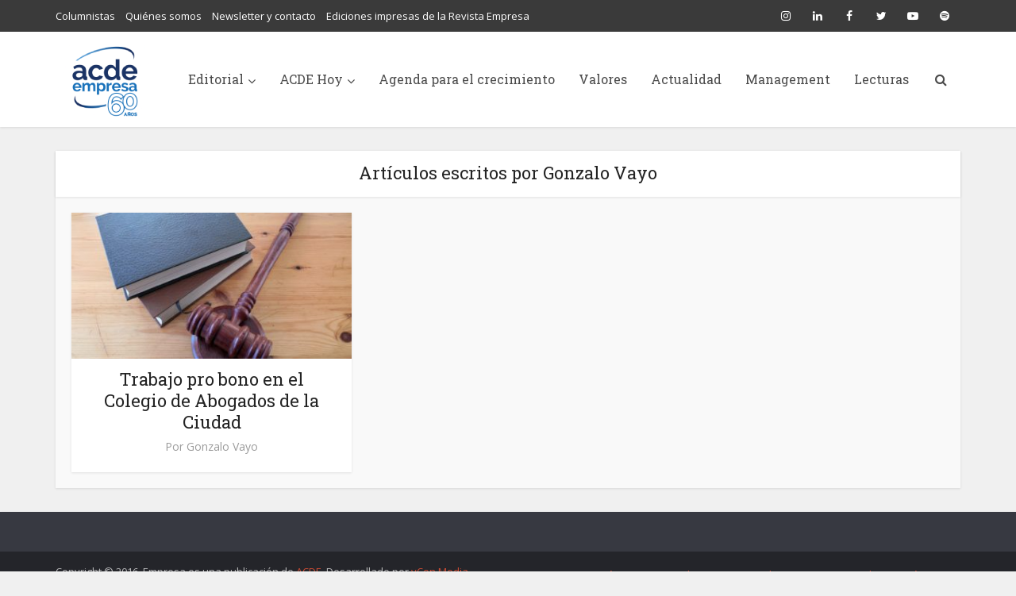

--- FILE ---
content_type: text/html; charset=UTF-8
request_url: https://empresa.org.ar/author/gonzalo-vayo/
body_size: 14570
content:
<!DOCTYPE html>
<html lang="es" class="no-js no-svg">

<head>

<meta http-equiv="Content-Type" content="text/html; charset=UTF-8" />
<meta name="viewport" content="user-scalable=yes, width=device-width, initial-scale=1.0, maximum-scale=1, minimum-scale=1">
<link rel="profile" href="https://gmpg.org/xfn/11" />
<title>Autor: Gonzalo Vayo &#x2d; ACDE Portal Empresa</title>

<!-- The SEO Framework por Sybre Waaijer -->
<meta name="robots" content="max-snippet:-1,max-image-preview:large,max-video-preview:-1" />
<link rel="canonical" href="https://empresa.org.ar/author/gonzalo-vayo/" />
<meta name="description" content="Abogado (UBA). Profesor de Derecho Laboral en la Facultad de Ciencias Econ&oacute;micas y Sociales (UCA) y en el Programa de Entrenamiento para Abogados." />
<meta property="og:type" content="profile" />
<meta property="og:locale" content="es_ES" />
<meta property="og:site_name" content="ACDE Portal Empresa" />
<meta property="og:title" content="Autor: Gonzalo Vayo" />
<meta property="og:description" content="Abogado (UBA). Profesor de Derecho Laboral en la Facultad de Ciencias Econ&oacute;micas y Sociales (UCA) y en el Programa de Entrenamiento para Abogados. Miembro del Comit&eacute; Acad&eacute;mico del FORES." />
<meta property="og:url" content="https://empresa.org.ar/author/gonzalo-vayo/" />
<meta property="og:image" content="https://empresa.org.ar/wp-content/uploads/2025/03/cropped-Logo-Revista-Acde-60-anos-fdo.-azul.jpg" />
<meta property="og:image:width" content="512" />
<meta property="og:image:height" content="512" />
<meta name="twitter:card" content="summary_large_image" />
<meta name="twitter:title" content="Autor: Gonzalo Vayo" />
<meta name="twitter:description" content="Abogado (UBA). Profesor de Derecho Laboral en la Facultad de Ciencias Econ&oacute;micas y Sociales (UCA) y en el Programa de Entrenamiento para Abogados. Miembro del Comit&eacute; Acad&eacute;mico del FORES." />
<meta name="twitter:image" content="https://empresa.org.ar/wp-content/uploads/2025/03/cropped-Logo-Revista-Acde-60-anos-fdo.-azul.jpg" />
<script type="application/ld+json">{"@context":"https://schema.org","@graph":[{"@type":"WebSite","@id":"https://empresa.org.ar/#/schema/WebSite","url":"https://empresa.org.ar/","name":"ACDE Portal Empresa","inLanguage":"es","potentialAction":{"@type":"SearchAction","target":{"@type":"EntryPoint","urlTemplate":"https://empresa.org.ar/search/{search_term_string}/"},"query-input":"required name=search_term_string"},"publisher":{"@type":"Organization","@id":"https://empresa.org.ar/#/schema/Organization","name":"ACDE Portal Empresa","url":"https://empresa.org.ar/","logo":{"@type":"ImageObject","url":"https://empresa.org.ar/wp-content/uploads/2025/03/cropped-Logo-Revista-Acde-60-anos-fdo.-azul.jpg","contentUrl":"https://empresa.org.ar/wp-content/uploads/2025/03/cropped-Logo-Revista-Acde-60-anos-fdo.-azul.jpg","width":512,"height":512,"contentSize":"708098"}}},{"@type":"CollectionPage","@id":"https://empresa.org.ar/author/gonzalo-vayo/","url":"https://empresa.org.ar/author/gonzalo-vayo/","name":"Autor: Gonzalo Vayo &#x2d; ACDE Portal Empresa","description":"Abogado (UBA). Profesor de Derecho Laboral en la Facultad de Ciencias Econ&oacute;micas y Sociales (UCA) y en el Programa de Entrenamiento para Abogados.","inLanguage":"es","isPartOf":{"@id":"https://empresa.org.ar/#/schema/WebSite"},"breadcrumb":{"@type":"BreadcrumbList","@id":"https://empresa.org.ar/#/schema/BreadcrumbList","itemListElement":[{"@type":"ListItem","position":1,"item":"https://empresa.org.ar/","name":"ACDE Portal Empresa"},{"@type":"ListItem","position":2,"name":"Autor: Gonzalo Vayo"}]}}]}</script>
<!-- / The SEO Framework por Sybre Waaijer | 14.32ms meta | 2.87ms boot -->

<link rel='dns-prefetch' href='//www.googletagmanager.com' />
<link rel='dns-prefetch' href='//fonts.googleapis.com' />
<link rel="alternate" type="application/rss+xml" title="ACDE Portal Empresa &raquo; Feed" href="https://empresa.org.ar/feed/" />
<link rel="alternate" type="application/rss+xml" title="ACDE Portal Empresa &raquo; Feed de los comentarios" href="https://empresa.org.ar/comments/feed/" />
<link rel="alternate" type="application/rss+xml" title="ACDE Portal Empresa &raquo; Feed de entradas de Gonzalo Vayo" href="https://empresa.org.ar/author/gonzalo-vayo/feed/" />
<style id='wp-img-auto-sizes-contain-inline-css' type='text/css'>
img:is([sizes=auto i],[sizes^="auto," i]){contain-intrinsic-size:3000px 1500px}
/*# sourceURL=wp-img-auto-sizes-contain-inline-css */
</style>
<style id='wp-emoji-styles-inline-css' type='text/css'>

	img.wp-smiley, img.emoji {
		display: inline !important;
		border: none !important;
		box-shadow: none !important;
		height: 1em !important;
		width: 1em !important;
		margin: 0 0.07em !important;
		vertical-align: -0.1em !important;
		background: none !important;
		padding: 0 !important;
	}
/*# sourceURL=wp-emoji-styles-inline-css */
</style>
<style id='wp-block-library-inline-css' type='text/css'>
:root{--wp-block-synced-color:#7a00df;--wp-block-synced-color--rgb:122,0,223;--wp-bound-block-color:var(--wp-block-synced-color);--wp-editor-canvas-background:#ddd;--wp-admin-theme-color:#007cba;--wp-admin-theme-color--rgb:0,124,186;--wp-admin-theme-color-darker-10:#006ba1;--wp-admin-theme-color-darker-10--rgb:0,107,160.5;--wp-admin-theme-color-darker-20:#005a87;--wp-admin-theme-color-darker-20--rgb:0,90,135;--wp-admin-border-width-focus:2px}@media (min-resolution:192dpi){:root{--wp-admin-border-width-focus:1.5px}}.wp-element-button{cursor:pointer}:root .has-very-light-gray-background-color{background-color:#eee}:root .has-very-dark-gray-background-color{background-color:#313131}:root .has-very-light-gray-color{color:#eee}:root .has-very-dark-gray-color{color:#313131}:root .has-vivid-green-cyan-to-vivid-cyan-blue-gradient-background{background:linear-gradient(135deg,#00d084,#0693e3)}:root .has-purple-crush-gradient-background{background:linear-gradient(135deg,#34e2e4,#4721fb 50%,#ab1dfe)}:root .has-hazy-dawn-gradient-background{background:linear-gradient(135deg,#faaca8,#dad0ec)}:root .has-subdued-olive-gradient-background{background:linear-gradient(135deg,#fafae1,#67a671)}:root .has-atomic-cream-gradient-background{background:linear-gradient(135deg,#fdd79a,#004a59)}:root .has-nightshade-gradient-background{background:linear-gradient(135deg,#330968,#31cdcf)}:root .has-midnight-gradient-background{background:linear-gradient(135deg,#020381,#2874fc)}:root{--wp--preset--font-size--normal:16px;--wp--preset--font-size--huge:42px}.has-regular-font-size{font-size:1em}.has-larger-font-size{font-size:2.625em}.has-normal-font-size{font-size:var(--wp--preset--font-size--normal)}.has-huge-font-size{font-size:var(--wp--preset--font-size--huge)}.has-text-align-center{text-align:center}.has-text-align-left{text-align:left}.has-text-align-right{text-align:right}.has-fit-text{white-space:nowrap!important}#end-resizable-editor-section{display:none}.aligncenter{clear:both}.items-justified-left{justify-content:flex-start}.items-justified-center{justify-content:center}.items-justified-right{justify-content:flex-end}.items-justified-space-between{justify-content:space-between}.screen-reader-text{border:0;clip-path:inset(50%);height:1px;margin:-1px;overflow:hidden;padding:0;position:absolute;width:1px;word-wrap:normal!important}.screen-reader-text:focus{background-color:#ddd;clip-path:none;color:#444;display:block;font-size:1em;height:auto;left:5px;line-height:normal;padding:15px 23px 14px;text-decoration:none;top:5px;width:auto;z-index:100000}html :where(.has-border-color){border-style:solid}html :where([style*=border-top-color]){border-top-style:solid}html :where([style*=border-right-color]){border-right-style:solid}html :where([style*=border-bottom-color]){border-bottom-style:solid}html :where([style*=border-left-color]){border-left-style:solid}html :where([style*=border-width]){border-style:solid}html :where([style*=border-top-width]){border-top-style:solid}html :where([style*=border-right-width]){border-right-style:solid}html :where([style*=border-bottom-width]){border-bottom-style:solid}html :where([style*=border-left-width]){border-left-style:solid}html :where(img[class*=wp-image-]){height:auto;max-width:100%}:where(figure){margin:0 0 1em}html :where(.is-position-sticky){--wp-admin--admin-bar--position-offset:var(--wp-admin--admin-bar--height,0px)}@media screen and (max-width:600px){html :where(.is-position-sticky){--wp-admin--admin-bar--position-offset:0px}}

/*# sourceURL=wp-block-library-inline-css */
</style><style id='global-styles-inline-css' type='text/css'>
:root{--wp--preset--aspect-ratio--square: 1;--wp--preset--aspect-ratio--4-3: 4/3;--wp--preset--aspect-ratio--3-4: 3/4;--wp--preset--aspect-ratio--3-2: 3/2;--wp--preset--aspect-ratio--2-3: 2/3;--wp--preset--aspect-ratio--16-9: 16/9;--wp--preset--aspect-ratio--9-16: 9/16;--wp--preset--color--black: #000000;--wp--preset--color--cyan-bluish-gray: #abb8c3;--wp--preset--color--white: #ffffff;--wp--preset--color--pale-pink: #f78da7;--wp--preset--color--vivid-red: #cf2e2e;--wp--preset--color--luminous-vivid-orange: #ff6900;--wp--preset--color--luminous-vivid-amber: #fcb900;--wp--preset--color--light-green-cyan: #7bdcb5;--wp--preset--color--vivid-green-cyan: #00d084;--wp--preset--color--pale-cyan-blue: #8ed1fc;--wp--preset--color--vivid-cyan-blue: #0693e3;--wp--preset--color--vivid-purple: #9b51e0;--wp--preset--color--vce-acc: #cf4d35;--wp--preset--color--vce-meta: #9b9b9b;--wp--preset--color--vce-txt: #444444;--wp--preset--color--vce-bg: #ffffff;--wp--preset--color--vce-cat-0: ;--wp--preset--color--vce-cat-614: #273746;--wp--preset--color--vce-cat-41: #707B7C ;--wp--preset--color--vce-cat-556: #A6ACAF ;--wp--preset--color--vce-cat-205: #CA6F1E ;--wp--preset--color--vce-cat-45: #D4AC0D ;--wp--preset--color--vce-cat-43: #229954;--wp--preset--color--vce-cat-42: #2471A3;--wp--preset--color--vce-cat-40: #884EA0 ;--wp--preset--color--vce-cat-780: #2E86C1 ;--wp--preset--color--vce-cat-46: #17A589 ;--wp--preset--gradient--vivid-cyan-blue-to-vivid-purple: linear-gradient(135deg,rgb(6,147,227) 0%,rgb(155,81,224) 100%);--wp--preset--gradient--light-green-cyan-to-vivid-green-cyan: linear-gradient(135deg,rgb(122,220,180) 0%,rgb(0,208,130) 100%);--wp--preset--gradient--luminous-vivid-amber-to-luminous-vivid-orange: linear-gradient(135deg,rgb(252,185,0) 0%,rgb(255,105,0) 100%);--wp--preset--gradient--luminous-vivid-orange-to-vivid-red: linear-gradient(135deg,rgb(255,105,0) 0%,rgb(207,46,46) 100%);--wp--preset--gradient--very-light-gray-to-cyan-bluish-gray: linear-gradient(135deg,rgb(238,238,238) 0%,rgb(169,184,195) 100%);--wp--preset--gradient--cool-to-warm-spectrum: linear-gradient(135deg,rgb(74,234,220) 0%,rgb(151,120,209) 20%,rgb(207,42,186) 40%,rgb(238,44,130) 60%,rgb(251,105,98) 80%,rgb(254,248,76) 100%);--wp--preset--gradient--blush-light-purple: linear-gradient(135deg,rgb(255,206,236) 0%,rgb(152,150,240) 100%);--wp--preset--gradient--blush-bordeaux: linear-gradient(135deg,rgb(254,205,165) 0%,rgb(254,45,45) 50%,rgb(107,0,62) 100%);--wp--preset--gradient--luminous-dusk: linear-gradient(135deg,rgb(255,203,112) 0%,rgb(199,81,192) 50%,rgb(65,88,208) 100%);--wp--preset--gradient--pale-ocean: linear-gradient(135deg,rgb(255,245,203) 0%,rgb(182,227,212) 50%,rgb(51,167,181) 100%);--wp--preset--gradient--electric-grass: linear-gradient(135deg,rgb(202,248,128) 0%,rgb(113,206,126) 100%);--wp--preset--gradient--midnight: linear-gradient(135deg,rgb(2,3,129) 0%,rgb(40,116,252) 100%);--wp--preset--font-size--small: 13px;--wp--preset--font-size--medium: 20px;--wp--preset--font-size--large: 21px;--wp--preset--font-size--x-large: 42px;--wp--preset--font-size--normal: 16px;--wp--preset--font-size--huge: 28px;--wp--preset--spacing--20: 0.44rem;--wp--preset--spacing--30: 0.67rem;--wp--preset--spacing--40: 1rem;--wp--preset--spacing--50: 1.5rem;--wp--preset--spacing--60: 2.25rem;--wp--preset--spacing--70: 3.38rem;--wp--preset--spacing--80: 5.06rem;--wp--preset--shadow--natural: 6px 6px 9px rgba(0, 0, 0, 0.2);--wp--preset--shadow--deep: 12px 12px 50px rgba(0, 0, 0, 0.4);--wp--preset--shadow--sharp: 6px 6px 0px rgba(0, 0, 0, 0.2);--wp--preset--shadow--outlined: 6px 6px 0px -3px rgb(255, 255, 255), 6px 6px rgb(0, 0, 0);--wp--preset--shadow--crisp: 6px 6px 0px rgb(0, 0, 0);}:where(.is-layout-flex){gap: 0.5em;}:where(.is-layout-grid){gap: 0.5em;}body .is-layout-flex{display: flex;}.is-layout-flex{flex-wrap: wrap;align-items: center;}.is-layout-flex > :is(*, div){margin: 0;}body .is-layout-grid{display: grid;}.is-layout-grid > :is(*, div){margin: 0;}:where(.wp-block-columns.is-layout-flex){gap: 2em;}:where(.wp-block-columns.is-layout-grid){gap: 2em;}:where(.wp-block-post-template.is-layout-flex){gap: 1.25em;}:where(.wp-block-post-template.is-layout-grid){gap: 1.25em;}.has-black-color{color: var(--wp--preset--color--black) !important;}.has-cyan-bluish-gray-color{color: var(--wp--preset--color--cyan-bluish-gray) !important;}.has-white-color{color: var(--wp--preset--color--white) !important;}.has-pale-pink-color{color: var(--wp--preset--color--pale-pink) !important;}.has-vivid-red-color{color: var(--wp--preset--color--vivid-red) !important;}.has-luminous-vivid-orange-color{color: var(--wp--preset--color--luminous-vivid-orange) !important;}.has-luminous-vivid-amber-color{color: var(--wp--preset--color--luminous-vivid-amber) !important;}.has-light-green-cyan-color{color: var(--wp--preset--color--light-green-cyan) !important;}.has-vivid-green-cyan-color{color: var(--wp--preset--color--vivid-green-cyan) !important;}.has-pale-cyan-blue-color{color: var(--wp--preset--color--pale-cyan-blue) !important;}.has-vivid-cyan-blue-color{color: var(--wp--preset--color--vivid-cyan-blue) !important;}.has-vivid-purple-color{color: var(--wp--preset--color--vivid-purple) !important;}.has-black-background-color{background-color: var(--wp--preset--color--black) !important;}.has-cyan-bluish-gray-background-color{background-color: var(--wp--preset--color--cyan-bluish-gray) !important;}.has-white-background-color{background-color: var(--wp--preset--color--white) !important;}.has-pale-pink-background-color{background-color: var(--wp--preset--color--pale-pink) !important;}.has-vivid-red-background-color{background-color: var(--wp--preset--color--vivid-red) !important;}.has-luminous-vivid-orange-background-color{background-color: var(--wp--preset--color--luminous-vivid-orange) !important;}.has-luminous-vivid-amber-background-color{background-color: var(--wp--preset--color--luminous-vivid-amber) !important;}.has-light-green-cyan-background-color{background-color: var(--wp--preset--color--light-green-cyan) !important;}.has-vivid-green-cyan-background-color{background-color: var(--wp--preset--color--vivid-green-cyan) !important;}.has-pale-cyan-blue-background-color{background-color: var(--wp--preset--color--pale-cyan-blue) !important;}.has-vivid-cyan-blue-background-color{background-color: var(--wp--preset--color--vivid-cyan-blue) !important;}.has-vivid-purple-background-color{background-color: var(--wp--preset--color--vivid-purple) !important;}.has-black-border-color{border-color: var(--wp--preset--color--black) !important;}.has-cyan-bluish-gray-border-color{border-color: var(--wp--preset--color--cyan-bluish-gray) !important;}.has-white-border-color{border-color: var(--wp--preset--color--white) !important;}.has-pale-pink-border-color{border-color: var(--wp--preset--color--pale-pink) !important;}.has-vivid-red-border-color{border-color: var(--wp--preset--color--vivid-red) !important;}.has-luminous-vivid-orange-border-color{border-color: var(--wp--preset--color--luminous-vivid-orange) !important;}.has-luminous-vivid-amber-border-color{border-color: var(--wp--preset--color--luminous-vivid-amber) !important;}.has-light-green-cyan-border-color{border-color: var(--wp--preset--color--light-green-cyan) !important;}.has-vivid-green-cyan-border-color{border-color: var(--wp--preset--color--vivid-green-cyan) !important;}.has-pale-cyan-blue-border-color{border-color: var(--wp--preset--color--pale-cyan-blue) !important;}.has-vivid-cyan-blue-border-color{border-color: var(--wp--preset--color--vivid-cyan-blue) !important;}.has-vivid-purple-border-color{border-color: var(--wp--preset--color--vivid-purple) !important;}.has-vivid-cyan-blue-to-vivid-purple-gradient-background{background: var(--wp--preset--gradient--vivid-cyan-blue-to-vivid-purple) !important;}.has-light-green-cyan-to-vivid-green-cyan-gradient-background{background: var(--wp--preset--gradient--light-green-cyan-to-vivid-green-cyan) !important;}.has-luminous-vivid-amber-to-luminous-vivid-orange-gradient-background{background: var(--wp--preset--gradient--luminous-vivid-amber-to-luminous-vivid-orange) !important;}.has-luminous-vivid-orange-to-vivid-red-gradient-background{background: var(--wp--preset--gradient--luminous-vivid-orange-to-vivid-red) !important;}.has-very-light-gray-to-cyan-bluish-gray-gradient-background{background: var(--wp--preset--gradient--very-light-gray-to-cyan-bluish-gray) !important;}.has-cool-to-warm-spectrum-gradient-background{background: var(--wp--preset--gradient--cool-to-warm-spectrum) !important;}.has-blush-light-purple-gradient-background{background: var(--wp--preset--gradient--blush-light-purple) !important;}.has-blush-bordeaux-gradient-background{background: var(--wp--preset--gradient--blush-bordeaux) !important;}.has-luminous-dusk-gradient-background{background: var(--wp--preset--gradient--luminous-dusk) !important;}.has-pale-ocean-gradient-background{background: var(--wp--preset--gradient--pale-ocean) !important;}.has-electric-grass-gradient-background{background: var(--wp--preset--gradient--electric-grass) !important;}.has-midnight-gradient-background{background: var(--wp--preset--gradient--midnight) !important;}.has-small-font-size{font-size: var(--wp--preset--font-size--small) !important;}.has-medium-font-size{font-size: var(--wp--preset--font-size--medium) !important;}.has-large-font-size{font-size: var(--wp--preset--font-size--large) !important;}.has-x-large-font-size{font-size: var(--wp--preset--font-size--x-large) !important;}
/*# sourceURL=global-styles-inline-css */
</style>

<style id='classic-theme-styles-inline-css' type='text/css'>
/*! This file is auto-generated */
.wp-block-button__link{color:#fff;background-color:#32373c;border-radius:9999px;box-shadow:none;text-decoration:none;padding:calc(.667em + 2px) calc(1.333em + 2px);font-size:1.125em}.wp-block-file__button{background:#32373c;color:#fff;text-decoration:none}
/*# sourceURL=/wp-includes/css/classic-themes.min.css */
</style>
<link rel='stylesheet' id='contact-form-7-css' href='https://empresa.org.ar/wp-content/plugins/contact-form-7/includes/css/styles.css?ver=6.1.4' type='text/css' media='all' />
<style id='contact-form-7-inline-css' type='text/css'>
.wpcf7 .wpcf7-recaptcha iframe {margin-bottom: 0;}.wpcf7 .wpcf7-recaptcha[data-align="center"] > div {margin: 0 auto;}.wpcf7 .wpcf7-recaptcha[data-align="right"] > div {margin: 0 0 0 auto;}
/*# sourceURL=contact-form-7-inline-css */
</style>
<link rel='stylesheet' id='mks_shortcodes_simple_line_icons-css' href='https://empresa.org.ar/wp-content/plugins/meks-flexible-shortcodes/css/simple-line/simple-line-icons.css?ver=1.3.8' type='text/css' media='screen' />
<link rel='stylesheet' id='mks_shortcodes_css-css' href='https://empresa.org.ar/wp-content/plugins/meks-flexible-shortcodes/css/style.css?ver=1.3.8' type='text/css' media='screen' />
<link rel='stylesheet' id='wp-polls-css' href='https://empresa.org.ar/wp-content/plugins/wp-polls/polls-css.css?ver=2.77.3' type='text/css' media='all' />
<style id='wp-polls-inline-css' type='text/css'>
.wp-polls .pollbar {
	margin: 1px;
	font-size: 6px;
	line-height: 8px;
	height: 8px;
	background-image: url('https://empresa.org.ar/wp-content/plugins/wp-polls/images/default/pollbg.gif');
	border: 1px solid #c8c8c8;
}

/*# sourceURL=wp-polls-inline-css */
</style>
<link rel='stylesheet' id='ppress-frontend-css' href='https://empresa.org.ar/wp-content/plugins/wp-user-avatar/assets/css/frontend.min.css?ver=4.16.7' type='text/css' media='all' />
<link rel='stylesheet' id='ppress-flatpickr-css' href='https://empresa.org.ar/wp-content/plugins/wp-user-avatar/assets/flatpickr/flatpickr.min.css?ver=4.16.7' type='text/css' media='all' />
<link rel='stylesheet' id='ppress-select2-css' href='https://empresa.org.ar/wp-content/plugins/wp-user-avatar/assets/select2/select2.min.css?ver=aeeac71a1620be79b2e133ebb0d11e9e' type='text/css' media='all' />
<link rel='stylesheet' id='daextrevop-audio-file-player-css' href='https://empresa.org.ar/wp-content/plugins/real-voice-pro/public/assets/css/audio-file-player.css?ver=1.24' type='text/css' media='all' />
<link rel='stylesheet' id='daextrevop-custom-css' href='https://empresa.org.ar/wp-content/uploads/daextrevop_uploads/custom-1.css?ver=1.24' type='text/css' media='all' />
<link crossorigin="anonymous" rel='stylesheet' id='vce-fonts-css' href='https://fonts.googleapis.com/css?family=Open+Sans%3A400%7CRoboto+Slab%3A400&#038;subset=latin%2Clatin-ext&#038;ver=2.9.8' type='text/css' media='all' />
<link rel='stylesheet' id='vce-style-css' href='https://empresa.org.ar/wp-content/themes/voice/assets/css/main.css?ver=2.9.8' type='text/css' media='all' />
<style id='vce-style-inline-css' type='text/css'>
body, button, input, select, textarea {font-size: 1.6rem;}.vce-single .entry-headline p{font-size: 2.2rem;}.main-navigation a{font-size: 1.6rem;}.sidebar .widget-title{font-size: 1.8rem;}.sidebar .widget, .vce-lay-c .entry-content, .vce-lay-h .entry-content {font-size: 1.4rem;}.vce-featured-link-article{font-size: 5.2rem;}.vce-featured-grid-big.vce-featured-grid .vce-featured-link-article{font-size: 3.4rem;}.vce-featured-grid .vce-featured-link-article{font-size: 2.2rem;}h1 { font-size: 4.5rem; }h2 { font-size: 4.0rem; }h3 { font-size: 3.5rem; }h4 { font-size: 2.5rem; }h5 { font-size: 2.0rem; }h6 { font-size: 1.8rem; }.comment-reply-title, .main-box-title{font-size: 2.2rem;}h1.entry-title{font-size: 4.5rem;}.vce-lay-a .entry-title a{font-size: 3.4rem;}.vce-lay-b .entry-title{font-size: 2.4rem;}.vce-lay-c .entry-title, .vce-sid-none .vce-lay-c .entry-title{font-size: 2.2rem;}.vce-lay-d .entry-title{font-size: 1.5rem;}.vce-lay-e .entry-title{font-size: 1.4rem;}.vce-lay-f .entry-title{font-size: 1.4rem;}.vce-lay-g .entry-title a, .vce-lay-g .entry-title a:hover{font-size: 3.0rem;}.vce-lay-h .entry-title{font-size: 2.4rem;}.entry-meta div,.entry-meta div a,.vce-lay-g .meta-item,.vce-lay-c .meta-item{font-size: 1.4rem;}.vce-lay-d .meta-category a,.vce-lay-d .entry-meta div,.vce-lay-d .entry-meta div a,.vce-lay-e .entry-meta div,.vce-lay-e .entry-meta div a,.vce-lay-e .fn,.vce-lay-e .meta-item{font-size: 1.3rem;}body {background-color:#f0f0f0;}body,.mks_author_widget h3,.site-description,.meta-category a,textarea {font-family: 'Open Sans';font-weight: 400;}h1,h2,h3,h4,h5,h6,blockquote,.vce-post-link,.site-title,.site-title a,.main-box-title,.comment-reply-title,.entry-title a,.vce-single .entry-headline p,.vce-prev-next-link,.author-title,.mks_pullquote,.widget_rss ul li .rsswidget,#bbpress-forums .bbp-forum-title,#bbpress-forums .bbp-topic-permalink {font-family: 'Roboto Slab';font-weight: 400;}.main-navigation a,.sidr a{font-family: 'Roboto Slab';font-weight: 400;}.vce-single .entry-content,.vce-single .entry-headline,.vce-single .entry-footer,.vce-share-bar {width: 600px;}.vce-lay-a .lay-a-content{width: 600px;max-width: 600px;}.vce-page .entry-content,.vce-page .entry-title-page {width: 600px;}.vce-sid-none .vce-single .entry-content,.vce-sid-none .vce-single .entry-headline,.vce-sid-none .vce-single .entry-footer {width: 800px;}.vce-sid-none .vce-page .entry-content,.vce-sid-none .vce-page .entry-title-page,.error404 .entry-content {width: 800px;max-width: 800px;}body, button, input, select, textarea{color: #444444;}h1,h2,h3,h4,h5,h6,.entry-title a,.prev-next-nav a,#bbpress-forums .bbp-forum-title, #bbpress-forums .bbp-topic-permalink,.woocommerce ul.products li.product .price .amount{color: #232323;}a,.entry-title a:hover,.vce-prev-next-link:hover,.vce-author-links a:hover,.required,.error404 h4,.prev-next-nav a:hover,#bbpress-forums .bbp-forum-title:hover, #bbpress-forums .bbp-topic-permalink:hover,.woocommerce ul.products li.product h3:hover,.woocommerce ul.products li.product h3:hover mark,.main-box-title a:hover{color: #cf4d35;}.vce-square,.vce-main-content .mejs-controls .mejs-time-rail .mejs-time-current,button,input[type="button"],input[type="reset"],input[type="submit"],.vce-button,.pagination-wapper a,#vce-pagination .next.page-numbers,#vce-pagination .prev.page-numbers,#vce-pagination .page-numbers,#vce-pagination .page-numbers.current,.vce-link-pages a,#vce-pagination a,.vce-load-more a,.vce-slider-pagination .owl-nav > div,.vce-mega-menu-posts-wrap .owl-nav > div,.comment-reply-link:hover,.vce-featured-section a,.vce-lay-g .vce-featured-info .meta-category a,.vce-404-menu a,.vce-post.sticky .meta-image:before,#vce-pagination .page-numbers:hover,#bbpress-forums .bbp-pagination .current,#bbpress-forums .bbp-pagination a:hover,.woocommerce #respond input#submit,.woocommerce a.button,.woocommerce button.button,.woocommerce input.button,.woocommerce ul.products li.product .added_to_cart,.woocommerce #respond input#submit:hover,.woocommerce a.button:hover,.woocommerce button.button:hover,.woocommerce input.button:hover,.woocommerce ul.products li.product .added_to_cart:hover,.woocommerce #respond input#submit.alt,.woocommerce a.button.alt,.woocommerce button.button.alt,.woocommerce input.button.alt,.woocommerce #respond input#submit.alt:hover, .woocommerce a.button.alt:hover, .woocommerce button.button.alt:hover, .woocommerce input.button.alt:hover,.woocommerce span.onsale,.woocommerce .widget_price_filter .ui-slider .ui-slider-range,.woocommerce .widget_price_filter .ui-slider .ui-slider-handle,.comments-holder .navigation .page-numbers.current,.vce-lay-a .vce-read-more:hover,.vce-lay-c .vce-read-more:hover,body div.wpforms-container-full .wpforms-form input[type=submit], body div.wpforms-container-full .wpforms-form button[type=submit], body div.wpforms-container-full .wpforms-form .wpforms-page-button,body div.wpforms-container-full .wpforms-form input[type=submit]:hover, body div.wpforms-container-full .wpforms-form button[type=submit]:hover, body div.wpforms-container-full .wpforms-form .wpforms-page-button:hover {background-color: #cf4d35;}#vce-pagination .page-numbers,.comments-holder .navigation .page-numbers{background: transparent;color: #cf4d35;border: 1px solid #cf4d35;}.comments-holder .navigation .page-numbers:hover{background: #cf4d35;border: 1px solid #cf4d35;}.bbp-pagination-links a{background: transparent;color: #cf4d35;border: 1px solid #cf4d35 !important;}#vce-pagination .page-numbers.current,.bbp-pagination-links span.current,.comments-holder .navigation .page-numbers.current{border: 1px solid #cf4d35;}.widget_categories .cat-item:before,.widget_categories .cat-item .count{background: #cf4d35;}.comment-reply-link,.vce-lay-a .vce-read-more,.vce-lay-c .vce-read-more{border: 1px solid #cf4d35;}.entry-meta div,.entry-meta-count,.entry-meta div a,.comment-metadata a,.meta-category span,.meta-author-wrapped,.wp-caption .wp-caption-text,.widget_rss .rss-date,.sidebar cite,.site-footer cite,.sidebar .vce-post-list .entry-meta div,.sidebar .vce-post-list .entry-meta div a,.sidebar .vce-post-list .fn,.sidebar .vce-post-list .fn a,.site-footer .vce-post-list .entry-meta div,.site-footer .vce-post-list .entry-meta div a,.site-footer .vce-post-list .fn,.site-footer .vce-post-list .fn a,#bbpress-forums .bbp-topic-started-by,#bbpress-forums .bbp-topic-started-in,#bbpress-forums .bbp-forum-info .bbp-forum-content,#bbpress-forums p.bbp-topic-meta,span.bbp-admin-links a,.bbp-reply-post-date,#bbpress-forums li.bbp-header,#bbpress-forums li.bbp-footer,.woocommerce .woocommerce-result-count,.woocommerce .product_meta{color: #9b9b9b;}.main-box-title, .comment-reply-title, .main-box-head{background: #ffffff;color: #232323;}.main-box-title a{color: #232323;}.sidebar .widget .widget-title a{color: #232323;}.main-box,.comment-respond,.prev-next-nav{background: #f9f9f9;}.vce-post,ul.comment-list > li.comment,.main-box-single,.ie8 .vce-single,#disqus_thread,.vce-author-card,.vce-author-card .vce-content-outside,.mks-bredcrumbs-container,ul.comment-list > li.pingback{background: #ffffff;}.mks_tabs.horizontal .mks_tab_nav_item.active{border-bottom: 1px solid #ffffff;}.mks_tabs.horizontal .mks_tab_item,.mks_tabs.vertical .mks_tab_nav_item.active,.mks_tabs.horizontal .mks_tab_nav_item.active{background: #ffffff;}.mks_tabs.vertical .mks_tab_nav_item.active{border-right: 1px solid #ffffff;}#vce-pagination,.vce-slider-pagination .owl-controls,.vce-content-outside,.comments-holder .navigation{background: #f3f3f3;}.sidebar .widget-title{background: #ffffff;color: #232323;}.sidebar .widget{background: #f9f9f9;}.sidebar .widget,.sidebar .widget li a,.sidebar .mks_author_widget h3 a,.sidebar .mks_author_widget h3,.sidebar .vce-search-form .vce-search-input,.sidebar .vce-search-form .vce-search-input:focus{color: #444444;}.sidebar .widget li a:hover,.sidebar .widget a,.widget_nav_menu li.menu-item-has-children:hover:after,.widget_pages li.page_item_has_children:hover:after{color: #cf4d35;}.sidebar .tagcloud a {border: 1px solid #cf4d35;}.sidebar .mks_author_link,.sidebar .tagcloud a:hover,.sidebar .mks_themeforest_widget .more,.sidebar button,.sidebar input[type="button"],.sidebar input[type="reset"],.sidebar input[type="submit"],.sidebar .vce-button,.sidebar .bbp_widget_login .button{background-color: #cf4d35;}.sidebar .mks_author_widget .mks_autor_link_wrap,.sidebar .mks_themeforest_widget .mks_read_more,.widget .meks-instagram-follow-link {background: #f3f3f3;}.sidebar #wp-calendar caption,.sidebar .recentcomments,.sidebar .post-date,.sidebar #wp-calendar tbody{color: rgba(68,68,68,0.7);}.site-footer{background: #373941;}.site-footer .widget-title{color: #ffffff;}.site-footer,.site-footer .widget,.site-footer .widget li a,.site-footer .mks_author_widget h3 a,.site-footer .mks_author_widget h3,.site-footer .vce-search-form .vce-search-input,.site-footer .vce-search-form .vce-search-input:focus{color: #f9f9f9;}.site-footer .widget li a:hover,.site-footer .widget a,.site-info a{color: #cf4d35;}.site-footer .tagcloud a {border: 1px solid #cf4d35;}.site-footer .mks_author_link,.site-footer .mks_themeforest_widget .more,.site-footer button,.site-footer input[type="button"],.site-footer input[type="reset"],.site-footer input[type="submit"],.site-footer .vce-button,.site-footer .tagcloud a:hover{background-color: #cf4d35;}.site-footer #wp-calendar caption,.site-footer .recentcomments,.site-footer .post-date,.site-footer #wp-calendar tbody,.site-footer .site-info{color: rgba(249,249,249,0.7);}.top-header,.top-nav-menu li .sub-menu{background: #3a3a3a;}.top-header,.top-header a{color: #ffffff;}.top-header .vce-search-form .vce-search-input,.top-header .vce-search-input:focus,.top-header .vce-search-submit{color: #ffffff;}.top-header .vce-search-form .vce-search-input::-webkit-input-placeholder { color: #ffffff;}.top-header .vce-search-form .vce-search-input:-moz-placeholder { color: #ffffff;}.top-header .vce-search-form .vce-search-input::-moz-placeholder { color: #ffffff;}.top-header .vce-search-form .vce-search-input:-ms-input-placeholder { color: #ffffff;}.header-1-wrapper{height: 120px;padding-top: 15px;}.header-2-wrapper,.header-3-wrapper{height: 120px;}.header-2-wrapper .site-branding,.header-3-wrapper .site-branding{top: 15px;left: 0px;}.site-title a, .site-title a:hover{color: #ffffff;}.site-description{color: #aaaaaa;}.main-header{background-color: #ffffff;}.header-bottom-wrapper{background: #fcfcfc;}.vce-header-ads{margin: 15px 0;}.header-3-wrapper .nav-menu > li > a{padding: 50px 15px;}.header-sticky,.sidr{background: rgba(255,255,255,0.95);}.ie8 .header-sticky{background: #ffffff;}.main-navigation a,.nav-menu .vce-mega-menu > .sub-menu > li > a,.sidr li a,.vce-menu-parent{color: #4a4a4a;}.nav-menu > li:hover > a,.nav-menu > .current_page_item > a,.nav-menu > .current-menu-item > a,.nav-menu > .current-menu-ancestor > a,.main-navigation a.vce-item-selected,.main-navigation ul ul li:hover > a,.nav-menu ul .current-menu-item a,.nav-menu ul .current_page_item a,.vce-menu-parent:hover,.sidr li a:hover,.sidr li.sidr-class-current_page_item > a,.main-navigation li.current-menu-item.fa:before,.vce-responsive-nav{color: #cf4d35;}#sidr-id-vce_main_navigation_menu .soc-nav-menu li a:hover {color: #ffffff;}.nav-menu > li:hover > a,.nav-menu > .current_page_item > a,.nav-menu > .current-menu-item > a,.nav-menu > .current-menu-ancestor > a,.main-navigation a.vce-item-selected,.main-navigation ul ul,.header-sticky .nav-menu > .current_page_item:hover > a,.header-sticky .nav-menu > .current-menu-item:hover > a,.header-sticky .nav-menu > .current-menu-ancestor:hover > a,.header-sticky .main-navigation a.vce-item-selected:hover{background-color: #ffffff;}.search-header-wrap ul {border-top: 2px solid #cf4d35;}.vce-cart-icon a.vce-custom-cart span,.sidr-class-vce-custom-cart .sidr-class-vce-cart-count {background: #cf4d35;font-family: 'Open Sans';}.vce-border-top .main-box-title{border-top: 2px solid #cf4d35;}.tagcloud a:hover,.sidebar .widget .mks_author_link,.sidebar .widget.mks_themeforest_widget .more,.site-footer .widget .mks_author_link,.site-footer .widget.mks_themeforest_widget .more,.vce-lay-g .entry-meta div,.vce-lay-g .fn,.vce-lay-g .fn a{color: #FFF;}.vce-featured-header .vce-featured-header-background{opacity: 0.5}.vce-featured-grid .vce-featured-header-background,.vce-post-big .vce-post-img:after,.vce-post-slider .vce-post-img:after{opacity: 0.5}.vce-featured-grid .owl-item:hover .vce-grid-text .vce-featured-header-background,.vce-post-big li:hover .vce-post-img:after,.vce-post-slider li:hover .vce-post-img:after {opacity: 0.8}.vce-featured-grid.vce-featured-grid-big .vce-featured-header-background,.vce-post-big .vce-post-img:after,.vce-post-slider .vce-post-img:after{opacity: 0.5}.vce-featured-grid.vce-featured-grid-big .owl-item:hover .vce-grid-text .vce-featured-header-background,.vce-post-big li:hover .vce-post-img:after,.vce-post-slider li:hover .vce-post-img:after {opacity: 0.8}#back-top {background: #323232}.sidr input[type=text]{background: rgba(74,74,74,0.1);color: rgba(74,74,74,0.5);}.is-style-solid-color{background-color: #cf4d35;color: #ffffff;}.wp-block-image figcaption{color: #9b9b9b;}.wp-block-cover .wp-block-cover-image-text, .wp-block-cover .wp-block-cover-text, .wp-block-cover h2, .wp-block-cover-image .wp-block-cover-image-text, .wp-block-cover-image .wp-block-cover-text, .wp-block-cover-image h2,p.has-drop-cap:not(:focus)::first-letter,p.wp-block-subhead{font-family: 'Roboto Slab';font-weight: 400;}.wp-block-cover .wp-block-cover-image-text, .wp-block-cover .wp-block-cover-text, .wp-block-cover h2, .wp-block-cover-image .wp-block-cover-image-text, .wp-block-cover-image .wp-block-cover-text, .wp-block-cover-image h2{font-size: 2.5rem;}p.wp-block-subhead{font-size: 2.2rem;}.wp-block-button__link{background: #cf4d35}.wp-block-search .wp-block-search__button{color: #ffffff}.meta-image:hover a img,.vce-lay-h .img-wrap:hover .meta-image > img,.img-wrp:hover img,.vce-gallery-big:hover img,.vce-gallery .gallery-item:hover img,.wp-block-gallery .blocks-gallery-item:hover img,.vce_posts_widget .vce-post-big li:hover img,.vce-featured-grid .owl-item:hover img,.vce-post-img:hover img,.mega-menu-img:hover img{-webkit-transform: scale(1.1);-moz-transform: scale(1.1);-o-transform: scale(1.1);-ms-transform: scale(1.1);transform: scale(1.1);}.has-small-font-size{ font-size: 1.2rem;}.has-large-font-size{ font-size: 1.9rem;}.has-huge-font-size{ font-size: 2.3rem;}@media(min-width: 671px){.has-small-font-size{ font-size: 1.3rem;}.has-normal-font-size{ font-size: 1.6rem;}.has-large-font-size{ font-size: 2.1rem;}.has-huge-font-size{ font-size: 2.8rem;}}.has-vce-acc-background-color{ background-color: #cf4d35;}.has-vce-acc-color{ color: #cf4d35;}.has-vce-meta-background-color{ background-color: #9b9b9b;}.has-vce-meta-color{ color: #9b9b9b;}.has-vce-txt-background-color{ background-color: #444444;}.has-vce-txt-color{ color: #444444;}.has-vce-bg-background-color{ background-color: #ffffff;}.has-vce-bg-color{ color: #ffffff;}.has-vce-cat-0-background-color{ background-color: ;}.has-vce-cat-0-color{ color: ;}.has-vce-cat-614-background-color{ background-color: #273746;}.has-vce-cat-614-color{ color: #273746;}.has-vce-cat-41-background-color{ background-color: #707B7C ;}.has-vce-cat-41-color{ color: #707B7C ;}.has-vce-cat-556-background-color{ background-color: #A6ACAF ;}.has-vce-cat-556-color{ color: #A6ACAF ;}.has-vce-cat-205-background-color{ background-color: #CA6F1E ;}.has-vce-cat-205-color{ color: #CA6F1E ;}.has-vce-cat-45-background-color{ background-color: #D4AC0D ;}.has-vce-cat-45-color{ color: #D4AC0D ;}.has-vce-cat-43-background-color{ background-color: #229954;}.has-vce-cat-43-color{ color: #229954;}.has-vce-cat-42-background-color{ background-color: #2471A3;}.has-vce-cat-42-color{ color: #2471A3;}.has-vce-cat-40-background-color{ background-color: #884EA0 ;}.has-vce-cat-40-color{ color: #884EA0 ;}.has-vce-cat-780-background-color{ background-color: #2E86C1 ;}.has-vce-cat-780-color{ color: #2E86C1 ;}.has-vce-cat-46-background-color{ background-color: #17A589 ;}.has-vce-cat-46-color{ color: #17A589 ;}a.category-614, .sidebar .widget .vce-post-list a.category-614{ color: #273746;}body.category-614 .main-box-title, .main-box-title.cat-614 { border-top: 2px solid #273746;}.widget_categories li.cat-item-614 .count { background: #273746;}.widget_categories li.cat-item-614:before { background:#273746;}.vce-featured-section .category-614, .vce-post-big .meta-category a.category-614, .vce-post-slider .meta-category a.category-614{ background-color: #273746;}.vce-lay-g .vce-featured-info .meta-category a.category-614{ background-color: #273746;}.vce-lay-h header .meta-category a.category-614{ background-color: #273746;}.main-navigation li.vce-cat-614:hover > a { color: #273746;}.main-navigation li.vce-cat-614.current-menu-item > a { color: #273746;}a.category-41, .sidebar .widget .vce-post-list a.category-41{ color: #707B7C ;}body.category-41 .main-box-title, .main-box-title.cat-41 { border-top: 2px solid #707B7C ;}.widget_categories li.cat-item-41 .count { background: #707B7C ;}.widget_categories li.cat-item-41:before { background:#707B7C ;}.vce-featured-section .category-41, .vce-post-big .meta-category a.category-41, .vce-post-slider .meta-category a.category-41{ background-color: #707B7C ;}.vce-lay-g .vce-featured-info .meta-category a.category-41{ background-color: #707B7C ;}.vce-lay-h header .meta-category a.category-41{ background-color: #707B7C ;}.main-navigation li.vce-cat-41:hover > a { color: #707B7C ;}.main-navigation li.vce-cat-41.current-menu-item > a { color: #707B7C ;}a.category-556, .sidebar .widget .vce-post-list a.category-556{ color: #A6ACAF ;}body.category-556 .main-box-title, .main-box-title.cat-556 { border-top: 2px solid #A6ACAF ;}.widget_categories li.cat-item-556 .count { background: #A6ACAF ;}.widget_categories li.cat-item-556:before { background:#A6ACAF ;}.vce-featured-section .category-556, .vce-post-big .meta-category a.category-556, .vce-post-slider .meta-category a.category-556{ background-color: #A6ACAF ;}.vce-lay-g .vce-featured-info .meta-category a.category-556{ background-color: #A6ACAF ;}.vce-lay-h header .meta-category a.category-556{ background-color: #A6ACAF ;}.main-navigation li.vce-cat-556:hover > a { color: #A6ACAF ;}.main-navigation li.vce-cat-556.current-menu-item > a { color: #A6ACAF ;}a.category-205, .sidebar .widget .vce-post-list a.category-205{ color: #CA6F1E ;}body.category-205 .main-box-title, .main-box-title.cat-205 { border-top: 2px solid #CA6F1E ;}.widget_categories li.cat-item-205 .count { background: #CA6F1E ;}.widget_categories li.cat-item-205:before { background:#CA6F1E ;}.vce-featured-section .category-205, .vce-post-big .meta-category a.category-205, .vce-post-slider .meta-category a.category-205{ background-color: #CA6F1E ;}.vce-lay-g .vce-featured-info .meta-category a.category-205{ background-color: #CA6F1E ;}.vce-lay-h header .meta-category a.category-205{ background-color: #CA6F1E ;}.main-navigation li.vce-cat-205:hover > a { color: #CA6F1E ;}.main-navigation li.vce-cat-205.current-menu-item > a { color: #CA6F1E ;}a.category-45, .sidebar .widget .vce-post-list a.category-45{ color: #D4AC0D ;}body.category-45 .main-box-title, .main-box-title.cat-45 { border-top: 2px solid #D4AC0D ;}.widget_categories li.cat-item-45 .count { background: #D4AC0D ;}.widget_categories li.cat-item-45:before { background:#D4AC0D ;}.vce-featured-section .category-45, .vce-post-big .meta-category a.category-45, .vce-post-slider .meta-category a.category-45{ background-color: #D4AC0D ;}.vce-lay-g .vce-featured-info .meta-category a.category-45{ background-color: #D4AC0D ;}.vce-lay-h header .meta-category a.category-45{ background-color: #D4AC0D ;}.main-navigation li.vce-cat-45:hover > a { color: #D4AC0D ;}.main-navigation li.vce-cat-45.current-menu-item > a { color: #D4AC0D ;}a.category-43, .sidebar .widget .vce-post-list a.category-43{ color: #229954;}body.category-43 .main-box-title, .main-box-title.cat-43 { border-top: 2px solid #229954;}.widget_categories li.cat-item-43 .count { background: #229954;}.widget_categories li.cat-item-43:before { background:#229954;}.vce-featured-section .category-43, .vce-post-big .meta-category a.category-43, .vce-post-slider .meta-category a.category-43{ background-color: #229954;}.vce-lay-g .vce-featured-info .meta-category a.category-43{ background-color: #229954;}.vce-lay-h header .meta-category a.category-43{ background-color: #229954;}.main-navigation li.vce-cat-43:hover > a { color: #229954;}.main-navigation li.vce-cat-43.current-menu-item > a { color: #229954;}a.category-42, .sidebar .widget .vce-post-list a.category-42{ color: #2471A3;}body.category-42 .main-box-title, .main-box-title.cat-42 { border-top: 2px solid #2471A3;}.widget_categories li.cat-item-42 .count { background: #2471A3;}.widget_categories li.cat-item-42:before { background:#2471A3;}.vce-featured-section .category-42, .vce-post-big .meta-category a.category-42, .vce-post-slider .meta-category a.category-42{ background-color: #2471A3;}.vce-lay-g .vce-featured-info .meta-category a.category-42{ background-color: #2471A3;}.vce-lay-h header .meta-category a.category-42{ background-color: #2471A3;}.main-navigation li.vce-cat-42:hover > a { color: #2471A3;}.main-navigation li.vce-cat-42.current-menu-item > a { color: #2471A3;}a.category-40, .sidebar .widget .vce-post-list a.category-40{ color: #884EA0 ;}body.category-40 .main-box-title, .main-box-title.cat-40 { border-top: 2px solid #884EA0 ;}.widget_categories li.cat-item-40 .count { background: #884EA0 ;}.widget_categories li.cat-item-40:before { background:#884EA0 ;}.vce-featured-section .category-40, .vce-post-big .meta-category a.category-40, .vce-post-slider .meta-category a.category-40{ background-color: #884EA0 ;}.vce-lay-g .vce-featured-info .meta-category a.category-40{ background-color: #884EA0 ;}.vce-lay-h header .meta-category a.category-40{ background-color: #884EA0 ;}.main-navigation li.vce-cat-40:hover > a { color: #884EA0 ;}.main-navigation li.vce-cat-40.current-menu-item > a { color: #884EA0 ;}a.category-780, .sidebar .widget .vce-post-list a.category-780{ color: #2E86C1 ;}body.category-780 .main-box-title, .main-box-title.cat-780 { border-top: 2px solid #2E86C1 ;}.widget_categories li.cat-item-780 .count { background: #2E86C1 ;}.widget_categories li.cat-item-780:before { background:#2E86C1 ;}.vce-featured-section .category-780, .vce-post-big .meta-category a.category-780, .vce-post-slider .meta-category a.category-780{ background-color: #2E86C1 ;}.vce-lay-g .vce-featured-info .meta-category a.category-780{ background-color: #2E86C1 ;}.vce-lay-h header .meta-category a.category-780{ background-color: #2E86C1 ;}.main-navigation li.vce-cat-780:hover > a { color: #2E86C1 ;}.main-navigation li.vce-cat-780.current-menu-item > a { color: #2E86C1 ;}a.category-46, .sidebar .widget .vce-post-list a.category-46{ color: #17A589 ;}body.category-46 .main-box-title, .main-box-title.cat-46 { border-top: 2px solid #17A589 ;}.widget_categories li.cat-item-46 .count { background: #17A589 ;}.widget_categories li.cat-item-46:before { background:#17A589 ;}.vce-featured-section .category-46, .vce-post-big .meta-category a.category-46, .vce-post-slider .meta-category a.category-46{ background-color: #17A589 ;}.vce-lay-g .vce-featured-info .meta-category a.category-46{ background-color: #17A589 ;}.vce-lay-h header .meta-category a.category-46{ background-color: #17A589 ;}.main-navigation li.vce-cat-46:hover > a { color: #17A589 ;}.main-navigation li.vce-cat-46.current-menu-item > a { color: #17A589 ;}
/*# sourceURL=vce-style-inline-css */
</style>
<link rel='stylesheet' id='vce-font-awesome-css' href='https://empresa.org.ar/wp-content/themes/voice/assets/css/font-awesome.min.css?ver=2.9.8' type='text/css' media='all' />
<link rel='stylesheet' id='vce-responsive-css' href='https://empresa.org.ar/wp-content/themes/voice/assets/css/responsive.css?ver=2.9.8' type='text/css' media='all' />
<link rel='stylesheet' id='meks-flickr-widget-css' href='https://empresa.org.ar/wp-content/plugins/meks-simple-flickr-widget/css/style.css?ver=1.3' type='text/css' media='all' />
<link rel='stylesheet' id='meks-author-widget-css' href='https://empresa.org.ar/wp-content/plugins/meks-smart-author-widget/css/style.css?ver=1.1.5' type='text/css' media='all' />
<link rel='stylesheet' id='meks-social-widget-css' href='https://empresa.org.ar/wp-content/plugins/meks-smart-social-widget/css/style.css?ver=1.6.5' type='text/css' media='all' />
<link rel='stylesheet' id='meks-themeforest-widget-css' href='https://empresa.org.ar/wp-content/plugins/meks-themeforest-smart-widget/css/style.css?ver=1.6' type='text/css' media='all' />
<link rel='stylesheet' id='meks_ess-main-css' href='https://empresa.org.ar/wp-content/plugins/meks-easy-social-share/assets/css/main.css?ver=1.3' type='text/css' media='all' />
<script type="text/javascript" src="https://empresa.org.ar/wp-includes/js/jquery/jquery.min.js?ver=3.7.1" id="jquery-core-js"></script>
<script type="text/javascript" src="https://empresa.org.ar/wp-includes/js/jquery/jquery-migrate.min.js?ver=3.4.1" id="jquery-migrate-js"></script>
<script type="text/javascript" src="https://empresa.org.ar/wp-content/plugins/wp-user-avatar/assets/flatpickr/flatpickr.min.js?ver=4.16.7" id="ppress-flatpickr-js"></script>
<script type="text/javascript" src="https://empresa.org.ar/wp-content/plugins/wp-user-avatar/assets/select2/select2.min.js?ver=4.16.7" id="ppress-select2-js"></script>

<!-- Fragmento de código de la etiqueta de Google (gtag.js) añadida por Site Kit -->
<!-- Fragmento de código de Google Analytics añadido por Site Kit -->
<script type="text/javascript" src="https://www.googletagmanager.com/gtag/js?id=GT-NNSLMH3" id="google_gtagjs-js" async></script>
<script type="text/javascript" id="google_gtagjs-js-after">
/* <![CDATA[ */
window.dataLayer = window.dataLayer || [];function gtag(){dataLayer.push(arguments);}
gtag("set","linker",{"domains":["empresa.org.ar"]});
gtag("js", new Date());
gtag("set", "developer_id.dZTNiMT", true);
gtag("config", "GT-NNSLMH3");
//# sourceURL=google_gtagjs-js-after
/* ]]> */
</script>
<link rel="https://api.w.org/" href="https://empresa.org.ar/wp-json/" /><link rel="alternate" title="JSON" type="application/json" href="https://empresa.org.ar/wp-json/wp/v2/users/80" /><link rel="EditURI" type="application/rsd+xml" title="RSD" href="https://empresa.org.ar/xmlrpc.php?rsd" />
<meta name="generator" content="Redux 4.5.9" /><meta name="generator" content="Site Kit by Google 1.168.0" /><script type="text/javascript">
(function(url){
	if(/(?:Chrome\/26\.0\.1410\.63 Safari\/537\.31|WordfenceTestMonBot)/.test(navigator.userAgent)){ return; }
	var addEvent = function(evt, handler) {
		if (window.addEventListener) {
			document.addEventListener(evt, handler, false);
		} else if (window.attachEvent) {
			document.attachEvent('on' + evt, handler);
		}
	};
	var removeEvent = function(evt, handler) {
		if (window.removeEventListener) {
			document.removeEventListener(evt, handler, false);
		} else if (window.detachEvent) {
			document.detachEvent('on' + evt, handler);
		}
	};
	var evts = 'contextmenu dblclick drag dragend dragenter dragleave dragover dragstart drop keydown keypress keyup mousedown mousemove mouseout mouseover mouseup mousewheel scroll'.split(' ');
	var logHuman = function() {
		if (window.wfLogHumanRan) { return; }
		window.wfLogHumanRan = true;
		var wfscr = document.createElement('script');
		wfscr.type = 'text/javascript';
		wfscr.async = true;
		wfscr.src = url + '&r=' + Math.random();
		(document.getElementsByTagName('head')[0]||document.getElementsByTagName('body')[0]).appendChild(wfscr);
		for (var i = 0; i < evts.length; i++) {
			removeEvent(evts[i], logHuman);
		}
	};
	for (var i = 0; i < evts.length; i++) {
		addEvent(evts[i], logHuman);
	}
})('//empresa.org.ar/?wordfence_lh=1&hid=35FB130AE2F845F2A5553BD0C2F8F6D2');
</script><!-- No hay ninguna versión amphtml disponible para esta URL. --><link rel="icon" href="https://empresa.org.ar/wp-content/uploads/2025/03/cropped-Logo-Revista-Acde-60-anos-fdo.-azul-32x32.jpg" sizes="32x32" />
<link rel="icon" href="https://empresa.org.ar/wp-content/uploads/2025/03/cropped-Logo-Revista-Acde-60-anos-fdo.-azul-192x192.jpg" sizes="192x192" />
<link rel="apple-touch-icon" href="https://empresa.org.ar/wp-content/uploads/2025/03/cropped-Logo-Revista-Acde-60-anos-fdo.-azul-180x180.jpg" />
<meta name="msapplication-TileImage" content="https://empresa.org.ar/wp-content/uploads/2025/03/cropped-Logo-Revista-Acde-60-anos-fdo.-azul-270x270.jpg" />
</head>

<body data-rsssl=1 class="archive author author-gonzalo-vayo author-80 wp-embed-responsive wp-theme-voice vce-sid-none voice-v_2_9_8">

<div id="vce-main">

<header id="header" class="main-header">
	<div class="top-header">
	<div class="container">

					<div class="vce-wrap-left">
					<ul id="vce_top_navigation_menu" class="top-nav-menu"><li id="menu-item-17957" class="menu-item menu-item-type-post_type menu-item-object-page menu-item-17957"><a href="https://empresa.org.ar/columnistas/">Columnistas</a></li>
<li id="menu-item-17956" class="menu-item menu-item-type-post_type menu-item-object-page menu-item-17956"><a href="https://empresa.org.ar/quienes-somos/">Quiénes somos</a></li>
<li id="menu-item-17958" class="menu-item menu-item-type-post_type menu-item-object-page menu-item-17958"><a href="https://empresa.org.ar/contacto/">Newsletter y contacto</a></li>
<li id="menu-item-18057" class="menu-item menu-item-type-custom menu-item-object-custom menu-item-18057"><a href="https://issuu.com/acde.org.ar/stacks/0ffedc1fb50743b39ae021fab7a7674d">Ediciones impresas de la Revista Empresa</a></li>
</ul>			</div>
				
					<div class="vce-wrap-right">
					<div class="menu-social-menu-container"><ul id="vce_social_menu" class="soc-nav-menu"><li id="menu-item-9697" class="menu-item menu-item-type-custom menu-item-object-custom menu-item-9697"><a href="https://www.instagram.com/acdeargentina/"><span class="vce-social-name">Instagram</span></a></li>
<li id="menu-item-9694" class="menu-item menu-item-type-custom menu-item-object-custom menu-item-9694"><a href="https://www.linkedin.com/showcase/portal-empresa/"><span class="vce-social-name">Linkedin Portal Empresa</span></a></li>
<li id="menu-item-8" class="menu-item menu-item-type-custom menu-item-object-custom menu-item-8"><a target="_blank" href="https://www.facebook.com/ACDEargentina/"><span class="vce-social-name">Facebook</span></a></li>
<li id="menu-item-9" class="menu-item menu-item-type-custom menu-item-object-custom menu-item-9"><a target="_blank" href="https://twitter.com/ACDEargentina"><span class="vce-social-name">Twitter</span></a></li>
<li id="menu-item-744" class="menu-item menu-item-type-custom menu-item-object-custom menu-item-744"><a target="_blank" href="https://www.youtube.com/user/acdeorgar"><span class="vce-social-name">YouTube</span></a></li>
<li id="menu-item-13111" class="menu-item menu-item-type-custom menu-item-object-custom menu-item-13111"><a href="https://open.spotify.com/show/3U6mi15YeV5Izlpks7Djpq?si=be053884583c47c8"><span class="vce-social-name">Spotify</span></a></li>
</ul></div>
			</div>
		
		


	</div>
</div><div class="container header-main-area header-3-wrapper">	
		<div class="vce-res-nav">
	<a class="vce-responsive-nav" href="#sidr-main"><i class="fa fa-bars"></i></a>
</div>
<div class="site-branding">
	<span class="site-title"><a href="https://empresa.org.ar/" rel="home" class="has-logo"><picture class="vce-logo"><source media="(min-width: 1024px)" srcset="https://empresa.org.ar/wp-content/uploads/2025/03/header-portal-60.png, https://empresa.org.ar/wp-content/uploads/2025/03/Logo-Portal-Empresa-60-aniver.jpg 2x"><source srcset="https://empresa.org.ar/wp-content/uploads/2025/03/Logo-Portal-Empresa-60-aniver.jpg, https://empresa.org.ar/wp-content/uploads/2025/03/Logo-Portal-Empresa-60-aniver.jpg 2x"><img src="https://empresa.org.ar/wp-content/uploads/2025/03/header-portal-60.png" alt="ACDE Portal Empresa"></picture></a></span></div>
		<nav id="site-navigation" class="main-navigation" role="navigation">
	<ul id="vce_main_navigation_menu" class="nav-menu"><li id="menu-item-473" class="menu-item menu-item-type-taxonomy menu-item-object-category menu-item-has-children menu-item-473"><a href="https://empresa.org.ar/seccion/editorial/">Editorial</a>
<ul class="sub-menu">
	<li id="menu-item-8378" class="menu-item menu-item-type-taxonomy menu-item-object-category menu-item-8378"><a href="https://empresa.org.ar/seccion/editorial/">Editorial</a>	<li id="menu-item-8379" class="menu-item menu-item-type-taxonomy menu-item-object-category menu-item-8379"><a href="https://empresa.org.ar/seccion/carta-del-director/">Carta del Director</a></ul>
<li id="menu-item-5345" class="menu-item menu-item-type-taxonomy menu-item-object-category menu-item-has-children menu-item-5345"><a href="https://empresa.org.ar/seccion/acde-hoy/">ACDE Hoy</a>
<ul class="sub-menu">
	<li id="menu-item-8380" class="menu-item menu-item-type-taxonomy menu-item-object-category menu-item-8380"><a href="https://empresa.org.ar/seccion/s-enrique-shaw/">Enrique Shaw</a>	<li id="menu-item-17874" class="menu-item menu-item-type-taxonomy menu-item-object-category menu-item-17874"><a href="https://empresa.org.ar/seccion/acde-hoy/socios-y-escritores/">Socios y escritores</a>	<li id="menu-item-16851" class="menu-item menu-item-type-taxonomy menu-item-object-category menu-item-16851"><a href="https://empresa.org.ar/seccion/acde-hoy/encuentro-anual-acde-2024/">Encuentro Anual ACDE 2024</a>	<li id="menu-item-12187" class="menu-item menu-item-type-custom menu-item-object-custom menu-item-12187"><a href="https://empresa.org.ar/seccion/acde-hoy/uniapac/">UNIAPAC</a>	<li id="menu-item-13113" class="menu-item menu-item-type-taxonomy menu-item-object-category menu-item-13113"><a href="https://empresa.org.ar/seccion/acde-hoy/podcast/">Podcast</a></ul>
<li id="menu-item-5563" class="menu-item menu-item-type-taxonomy menu-item-object-category menu-item-5563"><a href="https://empresa.org.ar/seccion/agenda-para-el-crecimiento/">Agenda para el crecimiento</a><li id="menu-item-476" class="menu-item menu-item-type-taxonomy menu-item-object-category menu-item-476"><a href="https://empresa.org.ar/seccion/testimonio-valores/">Valores</a><li id="menu-item-470" class="menu-item menu-item-type-taxonomy menu-item-object-category menu-item-470"><a href="https://empresa.org.ar/seccion/actualidad/">Actualidad</a><li id="menu-item-475" class="menu-item menu-item-type-taxonomy menu-item-object-category menu-item-475"><a href="https://empresa.org.ar/seccion/management-capital-humano/">Management</a><li id="menu-item-5567" class="menu-item menu-item-type-taxonomy menu-item-object-category menu-item-5567"><a href="https://empresa.org.ar/seccion/lecturas-recomendadas/">Lecturas</a><li class="search-header-wrap"><a class="search_header" href="javascript:void(0)"><i class="fa fa-search"></i></a><ul class="search-header-form-ul"><li><form class="vce-search-form" action="https://empresa.org.ar/" method="get">
	<input name="s" class="vce-search-input" size="20" type="text" value="Buscar" onfocus="(this.value == 'Buscar') && (this.value = '')" onblur="(this.value == '') && (this.value = 'Buscar')" placeholder="Buscar" />
		<button type="submit" class="vce-search-submit"><i class="fa fa-search"></i></button> 
</form></li></ul></li></ul></nav></div></header>

	<div id="sticky_header" class="header-sticky">
	<div class="container">
		<div class="vce-res-nav">
	<a class="vce-responsive-nav" href="#sidr-main"><i class="fa fa-bars"></i></a>
</div>
<div class="site-branding">
	<span class="site-title"><a href="https://empresa.org.ar/" rel="home" class="has-logo"><picture class="vce-logo"><source media="(min-width: 1024px)" srcset="https://empresa.org.ar/wp-content/uploads/2025/03/header-portal-60.png, https://empresa.org.ar/wp-content/uploads/2025/03/Logo-Portal-Empresa-60-aniver.jpg 2x"><source srcset="https://empresa.org.ar/wp-content/uploads/2025/03/Logo-Portal-Empresa-60-aniver.jpg, https://empresa.org.ar/wp-content/uploads/2025/03/Logo-Portal-Empresa-60-aniver.jpg 2x"><img src="https://empresa.org.ar/wp-content/uploads/2025/03/header-portal-60.png" alt="ACDE Portal Empresa"></picture></a></span></div>		<nav id="site-navigation" class="main-navigation" role="navigation">
		<ul id="vce_main_navigation_menu" class="nav-menu"><li class="menu-item menu-item-type-taxonomy menu-item-object-category menu-item-has-children menu-item-473"><a href="https://empresa.org.ar/seccion/editorial/">Editorial</a>
<ul class="sub-menu">
	<li class="menu-item menu-item-type-taxonomy menu-item-object-category menu-item-8378"><a href="https://empresa.org.ar/seccion/editorial/">Editorial</a>	<li class="menu-item menu-item-type-taxonomy menu-item-object-category menu-item-8379"><a href="https://empresa.org.ar/seccion/carta-del-director/">Carta del Director</a></ul>
<li class="menu-item menu-item-type-taxonomy menu-item-object-category menu-item-has-children menu-item-5345"><a href="https://empresa.org.ar/seccion/acde-hoy/">ACDE Hoy</a>
<ul class="sub-menu">
	<li class="menu-item menu-item-type-taxonomy menu-item-object-category menu-item-8380"><a href="https://empresa.org.ar/seccion/s-enrique-shaw/">Enrique Shaw</a>	<li class="menu-item menu-item-type-taxonomy menu-item-object-category menu-item-17874"><a href="https://empresa.org.ar/seccion/acde-hoy/socios-y-escritores/">Socios y escritores</a>	<li class="menu-item menu-item-type-taxonomy menu-item-object-category menu-item-16851"><a href="https://empresa.org.ar/seccion/acde-hoy/encuentro-anual-acde-2024/">Encuentro Anual ACDE 2024</a>	<li class="menu-item menu-item-type-custom menu-item-object-custom menu-item-12187"><a href="https://empresa.org.ar/seccion/acde-hoy/uniapac/">UNIAPAC</a>	<li class="menu-item menu-item-type-taxonomy menu-item-object-category menu-item-13113"><a href="https://empresa.org.ar/seccion/acde-hoy/podcast/">Podcast</a></ul>
<li class="menu-item menu-item-type-taxonomy menu-item-object-category menu-item-5563"><a href="https://empresa.org.ar/seccion/agenda-para-el-crecimiento/">Agenda para el crecimiento</a><li class="menu-item menu-item-type-taxonomy menu-item-object-category menu-item-476"><a href="https://empresa.org.ar/seccion/testimonio-valores/">Valores</a><li class="menu-item menu-item-type-taxonomy menu-item-object-category menu-item-470"><a href="https://empresa.org.ar/seccion/actualidad/">Actualidad</a><li class="menu-item menu-item-type-taxonomy menu-item-object-category menu-item-475"><a href="https://empresa.org.ar/seccion/management-capital-humano/">Management</a><li class="menu-item menu-item-type-taxonomy menu-item-object-category menu-item-5567"><a href="https://empresa.org.ar/seccion/lecturas-recomendadas/">Lecturas</a><li class="search-header-wrap"><a class="search_header" href="javascript:void(0)"><i class="fa fa-search"></i></a><ul class="search-header-form-ul"><li><form class="vce-search-form" action="https://empresa.org.ar/" method="get">
	<input name="s" class="vce-search-input" size="20" type="text" value="Buscar" onfocus="(this.value == 'Buscar') && (this.value = '')" onblur="(this.value == '') && (this.value = 'Buscar')" placeholder="Buscar" />
		<button type="submit" class="vce-search-submit"><i class="fa fa-search"></i></button> 
</form></li></ul></li></ul></nav>	</div>
</div>
<div id="main-wrapper">



<div id="content" class="container site-content">

				
	<div id="primary" class="vce-main-content">
		
		<div class="main-box">

			
	<div class="main-box-head">
		<h1 class="main-box-title">Artículos escritos por Gonzalo Vayo</h1>
			</div>

			<div class="main-box-inside">
			
							
				
				<div class="vce-loop-wrap">

											
						<article class="vce-post vce-lay-c post-1550 post type-post status-publish format-standard has-post-thumbnail hentry category-actualidad tag-abogacia tag-colegio-de-abogados tag-pro-bono tag-red-pro-bono">

		 	<div class="meta-image">
			<a href="https://empresa.org.ar/2016/trabajo-pro-bono-en-el-colegio-de-abogados-de-la-ciudad/" title="Trabajo pro bono en el Colegio de Abogados de la Ciudad">
				<img width="375" height="195" src="https://empresa.org.ar/wp-content/uploads/2016/09/hammer-620011_960_7201-375x195.jpg" class="attachment-vce-lay-b size-vce-lay-b wp-post-image" alt="" srcset="https://empresa.org.ar/wp-content/uploads/2016/09/hammer-620011_960_7201-375x195.jpg 375w, https://empresa.org.ar/wp-content/uploads/2016/09/hammer-620011_960_7201-960x500.jpg 960w" sizes="(max-width: 375px) 100vw, 375px" />							</a>
		</div>
	
	<header class="entry-header">
				<h2 class="entry-title"><a href="https://empresa.org.ar/2016/trabajo-pro-bono-en-el-colegio-de-abogados-de-la-ciudad/" title="Trabajo pro bono en el Colegio de Abogados de la Ciudad">Trabajo pro bono en el Colegio de Abogados de la Ciudad</a></h2>
		<div class="entry-meta"><div class="meta-item author"><span class="vcard author"><span class="fn">Por  <a href="https://empresa.org.ar/author/gonzalo-vayo/">Gonzalo Vayo</a></span></span></div></div>	</header>

	
	</article>
						
					
				</div>

				
			
			</div>

		</div>

	</div>

	
</div>



	<footer id="footer" class="site-footer">

				<div class="container">
			<div class="container-fix">
										<div class="bit-3">
									</div>
							<div class="bit-3">
									</div>
							<div class="bit-3">
									</div>
						</div>
		</div>
		
					<div class="container-full site-info">
				<div class="container">
											<div class="vce-wrap-left">
							<p>Copyright &copy; 2016. Empresa es una publicación de  <a href="http://acde.org.ar/" target="_blank">ACDE</a>. Desarrollado por <a href="http://ycon.com.ar/" target="_blank">yCon Media</a>.</p>						</div>
					
											<div class="vce-wrap-right">
								<ul id="vce_footer_menu" class="bottom-nav-menu"><li id="menu-item-427" class="menu-item menu-item-type-post_type menu-item-object-page menu-item-427"><a href="https://empresa.org.ar/quienes-somos/">Quiénes somos</a></li>
<li id="menu-item-5279" class="menu-item menu-item-type-post_type menu-item-object-page menu-item-5279"><a href="https://empresa.org.ar/columnistas/">Columnistas</a></li>
<li id="menu-item-416" class="menu-item menu-item-type-post_type menu-item-object-page menu-item-416"><a href="https://empresa.org.ar/contacto/">Newsletter y contacto</a></li>
<li id="menu-item-560" class="menu-item menu-item-type-post_type menu-item-object-page menu-item-560"><a href="https://empresa.org.ar/archivo/">Archivo</a></li>
<li id="menu-item-865" class="menu-item menu-item-type-custom menu-item-object-custom menu-item-865"><a href="http://acde.org.ar/institucional/que-es-acde/">Qué es ACDE</a></li>
</ul>
						</div>
						

					
			
				</div>
			</div>
		

	</footer>


</div>
</div>

<a href="javascript:void(0)" id="back-top"><i class="fa fa-angle-up"></i></a>

<script type="speculationrules">
{"prefetch":[{"source":"document","where":{"and":[{"href_matches":"/*"},{"not":{"href_matches":["/wp-*.php","/wp-admin/*","/wp-content/uploads/*","/wp-content/*","/wp-content/plugins/*","/wp-content/themes/voice/*","/*\\?(.+)"]}},{"not":{"selector_matches":"a[rel~=\"nofollow\"]"}},{"not":{"selector_matches":".no-prefetch, .no-prefetch a"}}]},"eagerness":"conservative"}]}
</script>
<script type="text/javascript" src="https://empresa.org.ar/wp-includes/js/dist/hooks.min.js?ver=dd5603f07f9220ed27f1" id="wp-hooks-js"></script>
<script type="text/javascript" src="https://empresa.org.ar/wp-includes/js/dist/i18n.min.js?ver=c26c3dc7bed366793375" id="wp-i18n-js"></script>
<script type="text/javascript" id="wp-i18n-js-after">
/* <![CDATA[ */
wp.i18n.setLocaleData( { 'text direction\u0004ltr': [ 'ltr' ] } );
//# sourceURL=wp-i18n-js-after
/* ]]> */
</script>
<script type="text/javascript" src="https://empresa.org.ar/wp-content/plugins/contact-form-7/includes/swv/js/index.js?ver=6.1.4" id="swv-js"></script>
<script type="text/javascript" id="contact-form-7-js-translations">
/* <![CDATA[ */
( function( domain, translations ) {
	var localeData = translations.locale_data[ domain ] || translations.locale_data.messages;
	localeData[""].domain = domain;
	wp.i18n.setLocaleData( localeData, domain );
} )( "contact-form-7", {"translation-revision-date":"2025-12-01 15:45:40+0000","generator":"GlotPress\/4.0.3","domain":"messages","locale_data":{"messages":{"":{"domain":"messages","plural-forms":"nplurals=2; plural=n != 1;","lang":"es"},"This contact form is placed in the wrong place.":["Este formulario de contacto est\u00e1 situado en el lugar incorrecto."],"Error:":["Error:"]}},"comment":{"reference":"includes\/js\/index.js"}} );
//# sourceURL=contact-form-7-js-translations
/* ]]> */
</script>
<script type="text/javascript" id="contact-form-7-js-before">
/* <![CDATA[ */
var wpcf7 = {
    "api": {
        "root": "https:\/\/empresa.org.ar\/wp-json\/",
        "namespace": "contact-form-7\/v1"
    }
};
//# sourceURL=contact-form-7-js-before
/* ]]> */
</script>
<script type="text/javascript" src="https://empresa.org.ar/wp-content/plugins/contact-form-7/includes/js/index.js?ver=6.1.4" id="contact-form-7-js"></script>
<script type="text/javascript" src="https://empresa.org.ar/wp-content/plugins/meks-flexible-shortcodes/js/main.js?ver=1" id="mks_shortcodes_js-js"></script>
<script type="text/javascript" id="wp-polls-js-extra">
/* <![CDATA[ */
var pollsL10n = {"ajax_url":"https://empresa.org.ar/wp-admin/admin-ajax.php","text_wait":"Tu \u00faltima petici\u00f3n a\u00fan est\u00e1 proces\u00e1ndose. Por favor, espera un momento\u2026","text_valid":"Por favor, elige una respuesta v\u00e1lida para la encuesta.","text_multiple":"N\u00famero m\u00e1ximo de opciones permitidas: ","show_loading":"1","show_fading":"1"};
//# sourceURL=wp-polls-js-extra
/* ]]> */
</script>
<script type="text/javascript" src="https://empresa.org.ar/wp-content/plugins/wp-polls/polls-js.js?ver=2.77.3" id="wp-polls-js"></script>
<script type="text/javascript" id="ppress-frontend-script-js-extra">
/* <![CDATA[ */
var pp_ajax_form = {"ajaxurl":"https://empresa.org.ar/wp-admin/admin-ajax.php","confirm_delete":"\u00bfEst\u00e1s seguro?","deleting_text":"Borrando...","deleting_error":"Ha ocurrido un error. Por favor, int\u00e9ntalo de nuevo.","nonce":"2e612fa5f9","disable_ajax_form":"false","is_checkout":"0","is_checkout_tax_enabled":"0","is_checkout_autoscroll_enabled":"true"};
//# sourceURL=ppress-frontend-script-js-extra
/* ]]> */
</script>
<script type="text/javascript" src="https://empresa.org.ar/wp-content/plugins/wp-user-avatar/assets/js/frontend.min.js?ver=4.16.7" id="ppress-frontend-script-js"></script>
<script type="text/javascript" src="https://empresa.org.ar/wp-content/plugins/real-voice-pro/public/assets/js/audio-file-player.js?ver=1.24" id="daextrevop-audio-file-player-js"></script>
<script type="text/javascript" src="https://empresa.org.ar/wp-content/themes/voice/assets/js/picturefill.js?ver=2.9.8" id="vce-picturefill-js"></script>
<script type="text/javascript" src="https://empresa.org.ar/wp-content/themes/voice/assets/js/owl.carousel.min.js?ver=2.9.8" id="vce-owl-slider-js"></script>
<script type="text/javascript" src="https://empresa.org.ar/wp-content/themes/voice/assets/js/jquery.sticky-kit.js?ver=2.9.8" id="vce-sticky-kit-js"></script>
<script type="text/javascript" src="https://empresa.org.ar/wp-content/themes/voice/assets/js/jquery.matchHeight.js?ver=2.9.8" id="vce-match-height-js"></script>
<script type="text/javascript" src="https://empresa.org.ar/wp-content/themes/voice/assets/js/jquery.fitvids.js?ver=2.9.8" id="vce-fitvid-js"></script>
<script type="text/javascript" src="https://empresa.org.ar/wp-content/themes/voice/assets/js/jquery.sidr.min.js?ver=2.9.8" id="vce-responsivenav-js"></script>
<script type="text/javascript" src="https://empresa.org.ar/wp-content/themes/voice/assets/js/jquery.magnific-popup.min.js?ver=2.9.8" id="vce-magnific-popup-js"></script>
<script type="text/javascript" src="https://empresa.org.ar/wp-includes/js/imagesloaded.min.js?ver=5.0.0" id="imagesloaded-js"></script>
<script type="text/javascript" id="vce-main-js-extra">
/* <![CDATA[ */
var vce_js_settings = {"sticky_header":"1","sticky_header_offset":"99999999999","sticky_header_logo":"","logo":"https://empresa.org.ar/wp-content/uploads/2025/03/header-portal-60.png","logo_retina":"https://empresa.org.ar/wp-content/uploads/2025/03/Logo-Portal-Empresa-60-aniver.jpg","logo_mobile":"https://empresa.org.ar/wp-content/uploads/2025/03/Logo-Portal-Empresa-60-aniver.jpg","logo_mobile_retina":"https://empresa.org.ar/wp-content/uploads/2025/03/Logo-Portal-Empresa-60-aniver.jpg","rtl_mode":"0","ajax_url":"https://empresa.org.ar/wp-admin/admin-ajax.php","ajax_wpml_current_lang":null,"ajax_mega_menu":"1","mega_menu_slider":"","mega_menu_subcats":"","lay_fa_grid_center":"1","full_slider_autoplay":"","grid_slider_autoplay":"","grid_big_slider_autoplay":"","fa_big_opacity":{"1":"0.5","2":"0.7"},"top_bar_mobile":"1","top_bar_mobile_group":"","top_bar_more_link":"More"};
//# sourceURL=vce-main-js-extra
/* ]]> */
</script>
<script type="text/javascript" src="https://empresa.org.ar/wp-content/themes/voice/assets/js/main.js?ver=2.9.8" id="vce-main-js"></script>
<script type="text/javascript" src="https://empresa.org.ar/wp-content/plugins/meks-easy-social-share/assets/js/main.js?ver=1.3" id="meks_ess-main-js"></script>
<script id="wp-emoji-settings" type="application/json">
{"baseUrl":"https://s.w.org/images/core/emoji/17.0.2/72x72/","ext":".png","svgUrl":"https://s.w.org/images/core/emoji/17.0.2/svg/","svgExt":".svg","source":{"concatemoji":"https://empresa.org.ar/wp-includes/js/wp-emoji-release.min.js?ver=aeeac71a1620be79b2e133ebb0d11e9e"}}
</script>
<script type="module">
/* <![CDATA[ */
/*! This file is auto-generated */
const a=JSON.parse(document.getElementById("wp-emoji-settings").textContent),o=(window._wpemojiSettings=a,"wpEmojiSettingsSupports"),s=["flag","emoji"];function i(e){try{var t={supportTests:e,timestamp:(new Date).valueOf()};sessionStorage.setItem(o,JSON.stringify(t))}catch(e){}}function c(e,t,n){e.clearRect(0,0,e.canvas.width,e.canvas.height),e.fillText(t,0,0);t=new Uint32Array(e.getImageData(0,0,e.canvas.width,e.canvas.height).data);e.clearRect(0,0,e.canvas.width,e.canvas.height),e.fillText(n,0,0);const a=new Uint32Array(e.getImageData(0,0,e.canvas.width,e.canvas.height).data);return t.every((e,t)=>e===a[t])}function p(e,t){e.clearRect(0,0,e.canvas.width,e.canvas.height),e.fillText(t,0,0);var n=e.getImageData(16,16,1,1);for(let e=0;e<n.data.length;e++)if(0!==n.data[e])return!1;return!0}function u(e,t,n,a){switch(t){case"flag":return n(e,"\ud83c\udff3\ufe0f\u200d\u26a7\ufe0f","\ud83c\udff3\ufe0f\u200b\u26a7\ufe0f")?!1:!n(e,"\ud83c\udde8\ud83c\uddf6","\ud83c\udde8\u200b\ud83c\uddf6")&&!n(e,"\ud83c\udff4\udb40\udc67\udb40\udc62\udb40\udc65\udb40\udc6e\udb40\udc67\udb40\udc7f","\ud83c\udff4\u200b\udb40\udc67\u200b\udb40\udc62\u200b\udb40\udc65\u200b\udb40\udc6e\u200b\udb40\udc67\u200b\udb40\udc7f");case"emoji":return!a(e,"\ud83e\u1fac8")}return!1}function f(e,t,n,a){let r;const o=(r="undefined"!=typeof WorkerGlobalScope&&self instanceof WorkerGlobalScope?new OffscreenCanvas(300,150):document.createElement("canvas")).getContext("2d",{willReadFrequently:!0}),s=(o.textBaseline="top",o.font="600 32px Arial",{});return e.forEach(e=>{s[e]=t(o,e,n,a)}),s}function r(e){var t=document.createElement("script");t.src=e,t.defer=!0,document.head.appendChild(t)}a.supports={everything:!0,everythingExceptFlag:!0},new Promise(t=>{let n=function(){try{var e=JSON.parse(sessionStorage.getItem(o));if("object"==typeof e&&"number"==typeof e.timestamp&&(new Date).valueOf()<e.timestamp+604800&&"object"==typeof e.supportTests)return e.supportTests}catch(e){}return null}();if(!n){if("undefined"!=typeof Worker&&"undefined"!=typeof OffscreenCanvas&&"undefined"!=typeof URL&&URL.createObjectURL&&"undefined"!=typeof Blob)try{var e="postMessage("+f.toString()+"("+[JSON.stringify(s),u.toString(),c.toString(),p.toString()].join(",")+"));",a=new Blob([e],{type:"text/javascript"});const r=new Worker(URL.createObjectURL(a),{name:"wpTestEmojiSupports"});return void(r.onmessage=e=>{i(n=e.data),r.terminate(),t(n)})}catch(e){}i(n=f(s,u,c,p))}t(n)}).then(e=>{for(const n in e)a.supports[n]=e[n],a.supports.everything=a.supports.everything&&a.supports[n],"flag"!==n&&(a.supports.everythingExceptFlag=a.supports.everythingExceptFlag&&a.supports[n]);var t;a.supports.everythingExceptFlag=a.supports.everythingExceptFlag&&!a.supports.flag,a.supports.everything||((t=a.source||{}).concatemoji?r(t.concatemoji):t.wpemoji&&t.twemoji&&(r(t.twemoji),r(t.wpemoji)))});
//# sourceURL=https://empresa.org.ar/wp-includes/js/wp-emoji-loader.min.js
/* ]]> */
</script>

</body>
</html>

--- FILE ---
content_type: text/javascript
request_url: https://empresa.org.ar/wp-content/plugins/real-voice-pro/public/assets/js/audio-file-player.js?ver=1.24
body_size: 487
content:
function daextrevopMain(){var e=document.getElementById("daextrevop-play-icon");const t=document.getElementById("daextrevop-audio-player-container"),a=document.getElementById("daextrevop-seek-slider");var n=document.getElementById("daextrevop-volume-slider"),d=document.getElementById("daextrevop-mute-icon");const o=document.getElementById("daextrevop-play-circle"),r=document.getElementById("daextrevop-pause-circle"),l=document.getElementById("daextrevop-volume-max"),s=document.getElementById("daextrevop-volume-x");let i="play",u="unmute";if(void 0===e||null==e)return;e.addEventListener("click",()=>{i="play"===i?(v.play(),o.classList.add("daextrevop-display-none"),r.classList.remove("daextrevop-display-none"),requestAnimationFrame(h),"pause"):(v.pause(),o.classList.remove("daextrevop-display-none"),r.classList.add("daextrevop-display-none"),cancelAnimationFrame(x),"play")}),d.addEventListener("click",()=>{u="unmute"===u?(l.classList.add("daextrevop-display-none"),s.classList.remove("daextrevop-display-none"),v.muted=!0,"mute"):(l.classList.remove("daextrevop-display-none"),s.classList.add("daextrevop-display-none"),v.muted=!1,"unmute")});const m=e=>{e===a?t.style.setProperty("--seek-before-width",e.value/e.max*100+"%"):t.style.setProperty("--volume-before-width",e.value/e.max*100+"%")},v=(a.addEventListener("input",e=>{m(e.target)}),n.addEventListener("input",e=>{m(e.target)}),document.querySelector("audio")),p=document.getElementById("daextrevop-duration"),c=document.getElementById("daextrevop-current-time"),y=document.getElementById("daextrevop-volume-output");let x=null;const E=e=>{var t=Math.floor(e/60),e=Math.floor(e%60);return t+":"+(e<10?"0"+e:""+e)},L=()=>{p.textContent=E(v.duration)},g=()=>{a.max=Math.floor(v.duration)},f=()=>{var e;0<v.buffered.length&&(e=Math.floor(v.buffered.end(v.buffered.length-1)),t.style.setProperty("--buffered-width",e/a.max*100+" % "))},h=()=>{a.value=Math.floor(v.currentTime),c.textContent=E(a.value),t.style.setProperty("--seek-before-width",a.value/a.max*100+" % "),x=requestAnimationFrame(h)};0<v.readyState?(L(),g(),f()):v.addEventListener("loadedmetadata",()=>{L(),g(),f()}),v.addEventListener("progress",f),v.addEventListener("ended",()=>{o.classList.remove("daextrevop-display-none"),r.classList.add("daextrevop-display-none"),i="play"}),a.addEventListener("input",()=>{c.textContent=E(a.value),v.paused||cancelAnimationFrame(x)}),a.addEventListener("change",()=>{v.currentTime=a.value,v.paused||requestAnimationFrame(h)}),n.addEventListener("input",e=>{e=e.target.value;y.textContent=e,v.volume=e/100})}daextrevopMain();